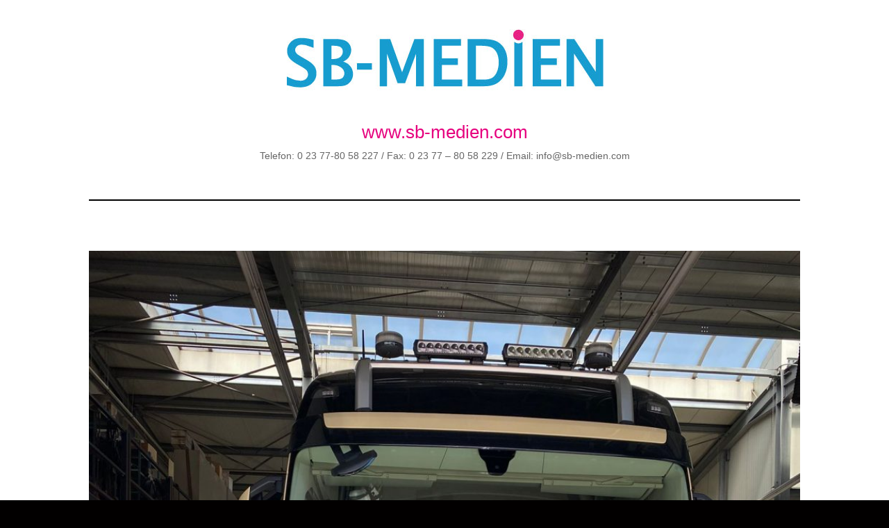

--- FILE ---
content_type: text/css
request_url: https://sb-medien.com/wp-content/et-cache/2567/et-core-unified-cpt-2567.min.css?ver=1738401682
body_size: 53
content:
.et_pb_section_0_tb_body.et_pb_section{padding-top:0px;margin-top:0px}.et_pb_divider_0_tb_body:before{border-top-color:#000000;border-top-width:2px}

--- FILE ---
content_type: application/x-javascript; charset=utf-8
request_url: https://consent.cookiebot.com/cbaed1c4-3201-4850-aed6-6606b31c0efe/cc.js?renew=false&referer=sb-medien.com&dnt=false&init=false
body_size: 205
content:
if(console){var cookiedomainwarning='Error: The domain SB-MEDIEN.COM is not authorized to show the cookie banner for domain group ID cbaed1c4-3201-4850-aed6-6606b31c0efe. Please add it to the domain group in the Cookiebot Manager to authorize the domain.';if(typeof console.warn === 'function'){console.warn(cookiedomainwarning)}else{console.log(cookiedomainwarning)}};